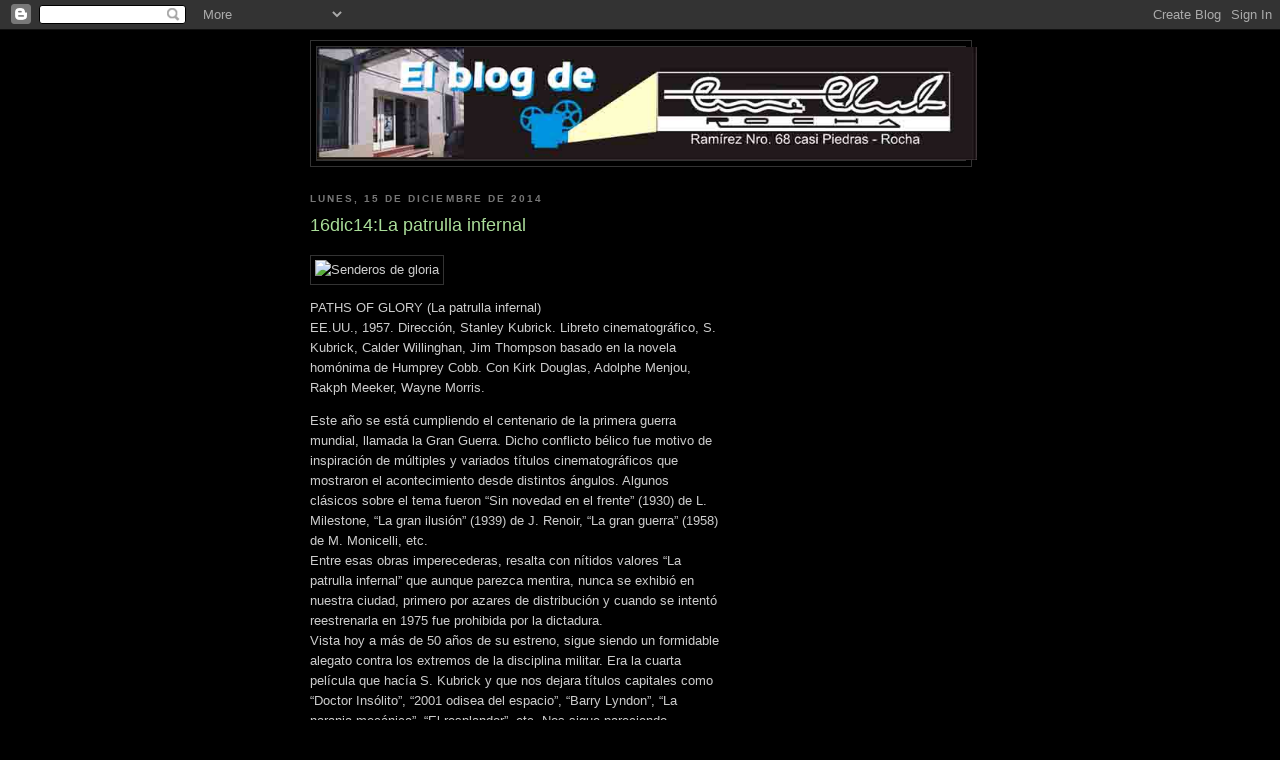

--- FILE ---
content_type: text/html; charset=utf-8
request_url: https://www.google.com/recaptcha/api2/aframe
body_size: 268
content:
<!DOCTYPE HTML><html><head><meta http-equiv="content-type" content="text/html; charset=UTF-8"></head><body><script nonce="JgSMj6uJEKST4S3isWBcXg">/** Anti-fraud and anti-abuse applications only. See google.com/recaptcha */ try{var clients={'sodar':'https://pagead2.googlesyndication.com/pagead/sodar?'};window.addEventListener("message",function(a){try{if(a.source===window.parent){var b=JSON.parse(a.data);var c=clients[b['id']];if(c){var d=document.createElement('img');d.src=c+b['params']+'&rc='+(localStorage.getItem("rc::a")?sessionStorage.getItem("rc::b"):"");window.document.body.appendChild(d);sessionStorage.setItem("rc::e",parseInt(sessionStorage.getItem("rc::e")||0)+1);localStorage.setItem("rc::h",'1768930854055');}}}catch(b){}});window.parent.postMessage("_grecaptcha_ready", "*");}catch(b){}</script></body></html>